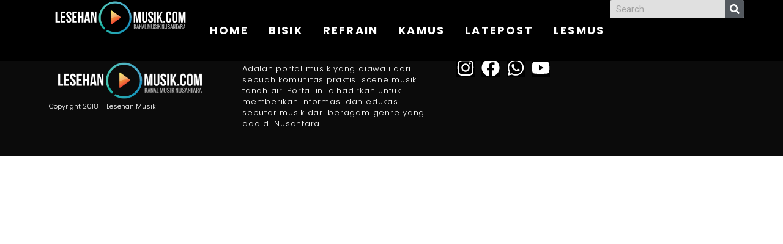

--- FILE ---
content_type: text/css
request_url: https://lesehanmusik.com/wp-content/uploads/elementor/css/post-3544.css?ver=1720864991
body_size: 1572
content:
.elementor-3544 .elementor-element.elementor-element-22316eb8{--display:flex;--min-height:80px;--flex-direction:row;--container-widget-width:calc( ( 1 - var( --container-widget-flex-grow ) ) * 100% );--container-widget-height:100%;--container-widget-flex-grow:1;--container-widget-align-self:stretch;--flex-wrap-mobile:wrap;--align-items:center;--gap:0px 0px;--background-transition:0.3s;--margin-top:0px;--margin-bottom:-80px;--margin-left:0px;--margin-right:0px;--padding-top:0%;--padding-bottom:0%;--padding-left:5%;--padding-right:5%;--z-index:95;}.elementor-3544 .elementor-element.elementor-element-22316eb8:not(.elementor-motion-effects-element-type-background), .elementor-3544 .elementor-element.elementor-element-22316eb8 > .elementor-motion-effects-container > .elementor-motion-effects-layer{background-color:#000000;}.elementor-3544 .elementor-element.elementor-element-22316eb8, .elementor-3544 .elementor-element.elementor-element-22316eb8::before{--border-transition:0.3s;}.elementor-3544 .elementor-element.elementor-element-77909014{--display:flex;--background-transition:0.3s;--padding-top:0px;--padding-bottom:0px;--padding-left:0px;--padding-right:0px;}.elementor-3544 .elementor-element.elementor-element-77909014.e-con{--flex-grow:0;--flex-shrink:0;}.elementor-3544 .elementor-element.elementor-element-51bdc69{text-align:left;}.elementor-3544 .elementor-element.elementor-element-51bdc69 img{width:91px;height:53px;object-fit:contain;}.elementor-3544 .elementor-element.elementor-element-1259fb0{--display:flex;--flex-direction:row;--container-widget-width:calc( ( 1 - var( --container-widget-flex-grow ) ) * 100% );--container-widget-height:100%;--container-widget-flex-grow:1;--container-widget-align-self:stretch;--flex-wrap-mobile:wrap;--justify-content:flex-end;--align-items:center;--gap:2.2% 2.2%;--background-transition:0.3s;--padding-top:0px;--padding-bottom:0px;--padding-left:0px;--padding-right:0px;}.elementor-3544 .elementor-element.elementor-element-355c4cb6{width:auto;max-width:auto;--e-nav-menu-horizontal-menu-item-margin:calc( 40px / 2 );}.elementor-3544 .elementor-element.elementor-element-355c4cb6 .elementor-menu-toggle{margin-left:auto;border-width:0px;border-radius:0px;}.elementor-3544 .elementor-element.elementor-element-355c4cb6 .elementor-nav-menu .elementor-item{font-family:"Poppins", Sans-serif;font-size:16px;font-weight:700;text-transform:capitalize;font-style:normal;text-decoration:none;line-height:24px;letter-spacing:-0.45px;}.elementor-3544 .elementor-element.elementor-element-355c4cb6 .elementor-nav-menu--main .elementor-item{color:#F50000;fill:#F50000;padding-left:10px;padding-right:10px;padding-top:4px;padding-bottom:4px;}.elementor-3544 .elementor-element.elementor-element-355c4cb6 .elementor-nav-menu--main .elementor-item:hover,
					.elementor-3544 .elementor-element.elementor-element-355c4cb6 .elementor-nav-menu--main .elementor-item.elementor-item-active,
					.elementor-3544 .elementor-element.elementor-element-355c4cb6 .elementor-nav-menu--main .elementor-item.highlighted,
					.elementor-3544 .elementor-element.elementor-element-355c4cb6 .elementor-nav-menu--main .elementor-item:focus{color:#FF00B0;}.elementor-3544 .elementor-element.elementor-element-355c4cb6 .elementor-nav-menu--main:not(.e--pointer-framed) .elementor-item:before,
					.elementor-3544 .elementor-element.elementor-element-355c4cb6 .elementor-nav-menu--main:not(.e--pointer-framed) .elementor-item:after{background-color:#FF00B0;}.elementor-3544 .elementor-element.elementor-element-355c4cb6 .e--pointer-framed .elementor-item:before,
					.elementor-3544 .elementor-element.elementor-element-355c4cb6 .e--pointer-framed .elementor-item:after{border-color:#FF00B0;}.elementor-3544 .elementor-element.elementor-element-355c4cb6 .elementor-nav-menu--main .elementor-item.elementor-item-active{color:#DFB510;}.elementor-3544 .elementor-element.elementor-element-355c4cb6 .elementor-nav-menu--main:not(.e--pointer-framed) .elementor-item.elementor-item-active:before,
					.elementor-3544 .elementor-element.elementor-element-355c4cb6 .elementor-nav-menu--main:not(.e--pointer-framed) .elementor-item.elementor-item-active:after{background-color:#F8F3EF;}.elementor-3544 .elementor-element.elementor-element-355c4cb6 .e--pointer-framed .elementor-item.elementor-item-active:before,
					.elementor-3544 .elementor-element.elementor-element-355c4cb6 .e--pointer-framed .elementor-item.elementor-item-active:after{border-color:#F8F3EF;}.elementor-3544 .elementor-element.elementor-element-355c4cb6 .elementor-nav-menu--main:not(.elementor-nav-menu--layout-horizontal) .elementor-nav-menu > li:not(:last-child){margin-bottom:40px;}.elementor-3544 .elementor-element.elementor-element-355c4cb6 .elementor-nav-menu--dropdown{background-color:#FFFFFF;}.elementor-3544 .elementor-element.elementor-element-355c4cb6 .elementor-nav-menu--dropdown a:hover,
					.elementor-3544 .elementor-element.elementor-element-355c4cb6 .elementor-nav-menu--dropdown a.elementor-item-active,
					.elementor-3544 .elementor-element.elementor-element-355c4cb6 .elementor-nav-menu--dropdown a.highlighted,
					.elementor-3544 .elementor-element.elementor-element-355c4cb6 .elementor-menu-toggle:hover{color:#FFFFFF;}.elementor-3544 .elementor-element.elementor-element-355c4cb6 .elementor-nav-menu--dropdown a:hover,
					.elementor-3544 .elementor-element.elementor-element-355c4cb6 .elementor-nav-menu--dropdown a.elementor-item-active,
					.elementor-3544 .elementor-element.elementor-element-355c4cb6 .elementor-nav-menu--dropdown a.highlighted{background-color:#000000;}.elementor-3544 .elementor-element.elementor-element-355c4cb6 .elementor-nav-menu--dropdown .elementor-item, .elementor-3544 .elementor-element.elementor-element-355c4cb6 .elementor-nav-menu--dropdown  .elementor-sub-item{font-family:"Poppins", Sans-serif;font-size:14px;font-weight:700;text-transform:uppercase;font-style:normal;text-decoration:none;letter-spacing:1.53px;}.elementor-3544 .elementor-element.elementor-element-355c4cb6 div.elementor-menu-toggle{color:#FFFFFF;}.elementor-3544 .elementor-element.elementor-element-355c4cb6 div.elementor-menu-toggle svg{fill:#FFFFFF;}.elementor-3544 .elementor-element.elementor-element-355c4cb6 div.elementor-menu-toggle:hover{color:#FF0000;}.elementor-3544 .elementor-element.elementor-element-355c4cb6 div.elementor-menu-toggle:hover svg{fill:#FF0000;}.elementor-3544 .elementor-element.elementor-element-d8d40b5{--display:flex;--min-height:85px;--flex-direction:row;--container-widget-width:calc( ( 1 - var( --container-widget-flex-grow ) ) * 100% );--container-widget-height:100%;--container-widget-flex-grow:1;--container-widget-align-self:stretch;--flex-wrap-mobile:wrap;--align-items:center;--gap:0px 0px;--background-transition:0.3s;--margin-top:0px;--margin-bottom:-80px;--margin-left:0px;--margin-right:0px;--padding-top:0%;--padding-bottom:0%;--padding-left:5%;--padding-right:5%;--z-index:95;}.elementor-3544 .elementor-element.elementor-element-d8d40b5:not(.elementor-motion-effects-element-type-background), .elementor-3544 .elementor-element.elementor-element-d8d40b5 > .elementor-motion-effects-container > .elementor-motion-effects-layer{background-color:#000000;}.elementor-3544 .elementor-element.elementor-element-d8d40b5, .elementor-3544 .elementor-element.elementor-element-d8d40b5::before{--border-transition:0.3s;}.elementor-3544 .elementor-element.elementor-element-79496f38{--display:flex;--min-height:100px;--flex-direction:row;--container-widget-width:calc( ( 1 - var( --container-widget-flex-grow ) ) * 100% );--container-widget-height:100%;--container-widget-flex-grow:1;--container-widget-align-self:stretch;--flex-wrap-mobile:wrap;--justify-content:flex-start;--align-items:center;--gap:2.2% 2.2%;--background-transition:0.3s;--overlay-opacity:0.5;--padding-top:0px;--padding-bottom:0px;--padding-left:0px;--padding-right:0px;}.elementor-3544 .elementor-element.elementor-element-79496f38::before, .elementor-3544 .elementor-element.elementor-element-79496f38 > .elementor-background-video-container::before, .elementor-3544 .elementor-element.elementor-element-79496f38 > .e-con-inner > .elementor-background-video-container::before, .elementor-3544 .elementor-element.elementor-element-79496f38 > .elementor-background-slideshow::before, .elementor-3544 .elementor-element.elementor-element-79496f38 > .e-con-inner > .elementor-background-slideshow::before, .elementor-3544 .elementor-element.elementor-element-79496f38 > .elementor-motion-effects-container > .elementor-motion-effects-layer::before{--background-overlay:'';}.elementor-3544 .elementor-element.elementor-element-6d86ae0 img{width:90%;}.elementor-3544 .elementor-element.elementor-element-5d983c8{--display:flex;--min-height:100px;--flex-direction:row;--container-widget-width:calc( ( 1 - var( --container-widget-flex-grow ) ) * 100% );--container-widget-height:100%;--container-widget-flex-grow:1;--container-widget-align-self:stretch;--flex-wrap-mobile:wrap;--justify-content:flex-start;--align-items:center;--gap:2.2% 2.2%;--background-transition:0.3s;--overlay-opacity:0.5;--padding-top:0px;--padding-bottom:0px;--padding-left:0px;--padding-right:0px;}.elementor-3544 .elementor-element.elementor-element-5d983c8::before, .elementor-3544 .elementor-element.elementor-element-5d983c8 > .elementor-background-video-container::before, .elementor-3544 .elementor-element.elementor-element-5d983c8 > .e-con-inner > .elementor-background-video-container::before, .elementor-3544 .elementor-element.elementor-element-5d983c8 > .elementor-background-slideshow::before, .elementor-3544 .elementor-element.elementor-element-5d983c8 > .e-con-inner > .elementor-background-slideshow::before, .elementor-3544 .elementor-element.elementor-element-5d983c8 > .elementor-motion-effects-container > .elementor-motion-effects-layer::before{--background-overlay:'';}.elementor-3544 .elementor-element.elementor-element-91e31ba{width:var( --container-widget-width, 76.713% );max-width:76.713%;--container-widget-width:76.713%;--container-widget-flex-grow:0;--e-nav-menu-divider-content:"";--e-nav-menu-divider-style:solid;--e-nav-menu-divider-width:22%;--e-nav-menu-divider-height:22px;--e-nav-menu-horizontal-menu-item-margin:calc( 15px / 2 );}.elementor-3544 .elementor-element.elementor-element-91e31ba.elementor-element{--align-self:center;--order:-99999 /* order start hack */;--flex-grow:0;--flex-shrink:1;}.elementor-3544 .elementor-element.elementor-element-91e31ba .elementor-menu-toggle{margin-right:auto;background-color:#FFFFFF00;border-width:0px;border-radius:0px;}.elementor-3544 .elementor-element.elementor-element-91e31ba .elementor-nav-menu .elementor-item{font-family:"Poppins", Sans-serif;font-size:18px;font-weight:700;text-transform:uppercase;font-style:normal;line-height:30px;letter-spacing:2.2px;}.elementor-3544 .elementor-element.elementor-element-91e31ba .elementor-nav-menu--main .elementor-item{color:#FFFFFF;fill:#FFFFFF;padding-left:9px;padding-right:9px;padding-top:2px;padding-bottom:2px;}.elementor-3544 .elementor-element.elementor-element-91e31ba .elementor-nav-menu--main .elementor-item:hover,
					.elementor-3544 .elementor-element.elementor-element-91e31ba .elementor-nav-menu--main .elementor-item.elementor-item-active,
					.elementor-3544 .elementor-element.elementor-element-91e31ba .elementor-nav-menu--main .elementor-item.highlighted,
					.elementor-3544 .elementor-element.elementor-element-91e31ba .elementor-nav-menu--main .elementor-item:focus{color:#FFFFFF;}.elementor-3544 .elementor-element.elementor-element-91e31ba .elementor-nav-menu--main:not(.e--pointer-framed) .elementor-item:before,
					.elementor-3544 .elementor-element.elementor-element-91e31ba .elementor-nav-menu--main:not(.e--pointer-framed) .elementor-item:after{background-color:#FF0000;}.elementor-3544 .elementor-element.elementor-element-91e31ba .e--pointer-framed .elementor-item:before,
					.elementor-3544 .elementor-element.elementor-element-91e31ba .e--pointer-framed .elementor-item:after{border-color:#FF0000;}.elementor-3544 .elementor-element.elementor-element-91e31ba .elementor-nav-menu--main .elementor-item.elementor-item-active{color:#000000;}.elementor-3544 .elementor-element.elementor-element-91e31ba .elementor-nav-menu--main:not(.e--pointer-framed) .elementor-item.elementor-item-active:before,
					.elementor-3544 .elementor-element.elementor-element-91e31ba .elementor-nav-menu--main:not(.e--pointer-framed) .elementor-item.elementor-item-active:after{background-color:#F8F3EF;}.elementor-3544 .elementor-element.elementor-element-91e31ba .e--pointer-framed .elementor-item.elementor-item-active:before,
					.elementor-3544 .elementor-element.elementor-element-91e31ba .e--pointer-framed .elementor-item.elementor-item-active:after{border-color:#F8F3EF;}.elementor-3544 .elementor-element.elementor-element-91e31ba .elementor-nav-menu--main:not(.elementor-nav-menu--layout-horizontal) .elementor-nav-menu > li:not(:last-child){margin-bottom:15px;}.elementor-3544 .elementor-element.elementor-element-91e31ba .elementor-nav-menu--dropdown{background-color:#FFFFFF;}.elementor-3544 .elementor-element.elementor-element-91e31ba .elementor-nav-menu--dropdown a:hover,
					.elementor-3544 .elementor-element.elementor-element-91e31ba .elementor-nav-menu--dropdown a.elementor-item-active,
					.elementor-3544 .elementor-element.elementor-element-91e31ba .elementor-nav-menu--dropdown a.highlighted,
					.elementor-3544 .elementor-element.elementor-element-91e31ba .elementor-menu-toggle:hover{color:#FFFFFF;}.elementor-3544 .elementor-element.elementor-element-91e31ba .elementor-nav-menu--dropdown a:hover,
					.elementor-3544 .elementor-element.elementor-element-91e31ba .elementor-nav-menu--dropdown a.elementor-item-active,
					.elementor-3544 .elementor-element.elementor-element-91e31ba .elementor-nav-menu--dropdown a.highlighted{background-color:#000000;}.elementor-3544 .elementor-element.elementor-element-91e31ba .elementor-nav-menu--dropdown .elementor-item, .elementor-3544 .elementor-element.elementor-element-91e31ba .elementor-nav-menu--dropdown  .elementor-sub-item{font-family:"Roboto", Sans-serif;font-size:14px;font-weight:300;text-transform:uppercase;font-style:normal;text-decoration:none;letter-spacing:1.53px;}.elementor-3544 .elementor-element.elementor-element-91e31ba div.elementor-menu-toggle{color:#000000;}.elementor-3544 .elementor-element.elementor-element-91e31ba div.elementor-menu-toggle svg{fill:#000000;}.elementor-3544 .elementor-element.elementor-element-91e31ba div.elementor-menu-toggle:hover{color:#000000;}.elementor-3544 .elementor-element.elementor-element-91e31ba div.elementor-menu-toggle:hover svg{fill:#000000;}.elementor-3544 .elementor-element.elementor-element-c19b4e1 .elementor-search-form__container{min-height:30px;}.elementor-3544 .elementor-element.elementor-element-c19b4e1 .elementor-search-form__submit{min-width:30px;}body:not(.rtl) .elementor-3544 .elementor-element.elementor-element-c19b4e1 .elementor-search-form__icon{padding-left:calc(30px / 3);}body.rtl .elementor-3544 .elementor-element.elementor-element-c19b4e1 .elementor-search-form__icon{padding-right:calc(30px / 3);}.elementor-3544 .elementor-element.elementor-element-c19b4e1 .elementor-search-form__input, .elementor-3544 .elementor-element.elementor-element-c19b4e1.elementor-search-form--button-type-text .elementor-search-form__submit{padding-left:calc(30px / 3);padding-right:calc(30px / 3);}.elementor-3544 .elementor-element.elementor-element-c19b4e1:not(.elementor-search-form--skin-full_screen) .elementor-search-form__container{background-color:#E0E0E0;border-radius:3px;}.elementor-3544 .elementor-element.elementor-element-c19b4e1.elementor-search-form--skin-full_screen input[type="search"].elementor-search-form__input{background-color:#E0E0E0;border-radius:3px;}.elementor-3544 .elementor-element.elementor-element-7098611{--display:flex;--flex-direction:column;--container-widget-width:100%;--container-widget-height:initial;--container-widget-flex-grow:0;--container-widget-align-self:initial;--flex-wrap-mobile:wrap;--background-transition:0.3s;}@media(max-width:1024px){.elementor-3544 .elementor-element.elementor-element-1259fb0{--gap:6% 6%;}.elementor-3544 .elementor-element.elementor-element-355c4cb6 .elementor-nav-menu--main > .elementor-nav-menu > li > .elementor-nav-menu--dropdown, .elementor-3544 .elementor-element.elementor-element-355c4cb6 .elementor-nav-menu__container.elementor-nav-menu--dropdown{margin-top:22px !important;}.elementor-3544 .elementor-element.elementor-element-355c4cb6 .elementor-menu-toggle{border-width:1px;border-radius:0px;}.elementor-3544 .elementor-element.elementor-element-79496f38{--gap:6% 6%;}.elementor-3544 .elementor-element.elementor-element-5d983c8{--gap:6% 6%;}.elementor-3544 .elementor-element.elementor-element-91e31ba .elementor-nav-menu--main > .elementor-nav-menu > li > .elementor-nav-menu--dropdown, .elementor-3544 .elementor-element.elementor-element-91e31ba .elementor-nav-menu__container.elementor-nav-menu--dropdown{margin-top:22px !important;}.elementor-3544 .elementor-element.elementor-element-91e31ba .elementor-menu-toggle{border-width:1px;border-radius:0px;}}@media(min-width:768px){.elementor-3544 .elementor-element.elementor-element-77909014{--width:10%;}.elementor-3544 .elementor-element.elementor-element-1259fb0{--width:90%;}.elementor-3544 .elementor-element.elementor-element-d8d40b5{--width:100%;}.elementor-3544 .elementor-element.elementor-element-79496f38{--width:30%;}.elementor-3544 .elementor-element.elementor-element-5d983c8{--width:100%;}}@media(max-width:1024px) and (min-width:768px){.elementor-3544 .elementor-element.elementor-element-77909014{--width:15%;}.elementor-3544 .elementor-element.elementor-element-1259fb0{--width:85%;}.elementor-3544 .elementor-element.elementor-element-79496f38{--width:85%;}.elementor-3544 .elementor-element.elementor-element-5d983c8{--width:85%;}}@media(max-width:767px){.elementor-3544 .elementor-element.elementor-element-77909014{--width:67.959%;--justify-content:center;--align-items:center;--container-widget-width:calc( ( 1 - var( --container-widget-flex-grow ) ) * 100% );}.elementor-3544 .elementor-element.elementor-element-51bdc69 img{width:100%;height:53px;}.elementor-3544 .elementor-element.elementor-element-1259fb0{--width:30%;--flex-direction:row;--container-widget-width:calc( ( 1 - var( --container-widget-flex-grow ) ) * 100% );--container-widget-height:100%;--container-widget-flex-grow:1;--container-widget-align-self:stretch;--flex-wrap-mobile:wrap;--justify-content:flex-end;--align-items:flex-end;}.elementor-3544 .elementor-element.elementor-element-79496f38{--width:70%;}.elementor-3544 .elementor-element.elementor-element-5d983c8{--width:70%;}}

--- FILE ---
content_type: text/css
request_url: https://lesehanmusik.com/wp-content/uploads/elementor/css/post-3555.css?ver=1720693453
body_size: 769
content:
.elementor-3555 .elementor-element.elementor-element-9e91738{--display:flex;--min-height:216px;--flex-direction:row;--container-widget-width:calc( ( 1 - var( --container-widget-flex-grow ) ) * 100% );--container-widget-height:100%;--container-widget-flex-grow:1;--container-widget-align-self:stretch;--flex-wrap-mobile:wrap;--align-items:center;--gap:0px 0px;--background-transition:0.3s;}.elementor-3555 .elementor-element.elementor-element-3394b47{--display:flex;--flex-direction:column;--container-widget-width:100%;--container-widget-height:initial;--container-widget-flex-grow:0;--container-widget-align-self:initial;--flex-wrap-mobile:wrap;--background-transition:0.3s;}.elementor-3555 .elementor-element.elementor-element-3394b47.e-con{--flex-grow:0;--flex-shrink:0;}.elementor-3555 .elementor-element.elementor-element-3fa7a3c5.elementor-element{--align-self:center;--flex-grow:0;--flex-shrink:0;}.elementor-3555 .elementor-element.elementor-element-3fa7a3c5{text-align:center;}.elementor-3555 .elementor-element.elementor-element-d564d96{text-align:left;color:#FFFFFF;font-family:"Poppins", Sans-serif;font-size:11px;font-weight:300;}.elementor-3555 .elementor-element.elementor-element-093d5f7{--display:flex;--background-transition:0.3s;}.elementor-3555 .elementor-element.elementor-element-093d5f7.e-con{--flex-grow:0;--flex-shrink:0;}.elementor-3555 .elementor-element.elementor-element-d55294f{--display:flex;--flex-direction:column;--container-widget-width:100%;--container-widget-height:initial;--container-widget-flex-grow:0;--container-widget-align-self:initial;--flex-wrap-mobile:wrap;--background-transition:0.3s;}.elementor-3555 .elementor-element.elementor-element-d55294f.e-con{--flex-grow:0;--flex-shrink:0;}.elementor-3555 .elementor-element.elementor-element-c8d9069 .elementor-heading-title{color:#FFFFFF;font-family:"Poppins", Sans-serif;font-size:17px;font-weight:600;text-transform:uppercase;font-style:normal;text-decoration:none;line-height:19px;letter-spacing:0.87px;word-spacing:0px;}.elementor-3555 .elementor-element.elementor-element-46ae569f .elementor-icon-list-icon i{transition:color 0.3s;}.elementor-3555 .elementor-element.elementor-element-46ae569f .elementor-icon-list-icon svg{transition:fill 0.3s;}.elementor-3555 .elementor-element.elementor-element-46ae569f{--e-icon-list-icon-size:14px;--icon-vertical-offset:0px;}.elementor-3555 .elementor-element.elementor-element-46ae569f .elementor-icon-list-item > .elementor-icon-list-text, .elementor-3555 .elementor-element.elementor-element-46ae569f .elementor-icon-list-item > a{font-family:"Poppins", Sans-serif;font-size:13px;font-weight:300;text-transform:none;font-style:normal;text-decoration:none;line-height:18px;letter-spacing:0.76px;word-spacing:0px;}.elementor-3555 .elementor-element.elementor-element-46ae569f .elementor-icon-list-text{color:#FFFFFF;transition:color 0.3s;}.elementor-3555 .elementor-element.elementor-element-e47a672{--display:flex;--background-transition:0.3s;}.elementor-3555 .elementor-element.elementor-element-e47a672.e-con{--flex-grow:0;--flex-shrink:0;}.elementor-3555 .elementor-element.elementor-element-847ed6c{--display:flex;--min-height:163px;--flex-direction:column;--container-widget-width:100%;--container-widget-height:initial;--container-widget-flex-grow:0;--container-widget-align-self:initial;--flex-wrap-mobile:wrap;--background-transition:0.3s;}.elementor-3555 .elementor-element.elementor-element-039fec5{--display:flex;--flex-direction:column;--container-widget-width:100%;--container-widget-height:initial;--container-widget-flex-grow:0;--container-widget-align-self:initial;--flex-wrap-mobile:wrap;--gap:20px 20px;--background-transition:0.3s;--padding-top:0px;--padding-bottom:0px;--padding-left:0px;--padding-right:0px;}.elementor-3555 .elementor-element.elementor-element-039fec5.e-con{--flex-grow:0;--flex-shrink:0;}.elementor-3555 .elementor-element.elementor-element-bac7667 .elementor-heading-title{color:#FFFFFF;font-family:"Poppins", Sans-serif;font-size:17px;font-weight:600;text-transform:uppercase;font-style:normal;text-decoration:none;line-height:19px;letter-spacing:0.87px;word-spacing:0px;}.elementor-3555 .elementor-element.elementor-element-d96c397{--grid-template-columns:repeat(4, auto);width:100%;max-width:100%;--icon-size:30px;--grid-column-gap:11px;}.elementor-3555 .elementor-element.elementor-element-d96c397 .elementor-widget-container{text-align:left;}.elementor-3555 .elementor-element.elementor-element-d96c397 > .elementor-widget-container{margin:0px 0px 0px 0px;padding:0px 0px 0px 0px;}.elementor-3555 .elementor-element.elementor-element-d96c397.elementor-element{--align-self:center;--order:99999 /* order end hack */;--flex-grow:1;--flex-shrink:0;}.elementor-3555 .elementor-element.elementor-element-d96c397 .elementor-social-icon{background-color:#000000;--icon-padding:0em;}.elementor-3555 .elementor-element.elementor-element-d96c397 .elementor-icon{border-radius:0px 0px 0px 0px;}.elementor-3555 .elementor-element.elementor-element-d96c397 .elementor-social-icon:hover{background-color:#000000;}.elementor-3555 .elementor-element.elementor-element-d96c397 .elementor-social-icon:hover i{color:#FF0000;}.elementor-3555 .elementor-element.elementor-element-d96c397 .elementor-social-icon:hover svg{fill:#FF0000;}.elementor-3555:not(.elementor-motion-effects-element-type-background), .elementor-3555 > .elementor-motion-effects-container > .elementor-motion-effects-layer{background-color:#0B0B0B;}@media(min-width:768px){.elementor-3555 .elementor-element.elementor-element-3394b47{--width:24.981%;}.elementor-3555 .elementor-element.elementor-element-093d5f7{--width:2.738%;}.elementor-3555 .elementor-element.elementor-element-d55294f{--width:28.458%;}.elementor-3555 .elementor-element.elementor-element-e47a672{--width:2.218%;}.elementor-3555 .elementor-element.elementor-element-847ed6c{--width:25%;}.elementor-3555 .elementor-element.elementor-element-039fec5{--width:86.197%;}}@media(max-width:1024px) and (min-width:768px){.elementor-3555 .elementor-element.elementor-element-039fec5{--width:45%;}}@media(max-width:1024px){.elementor-3555 .elementor-element.elementor-element-c8d9069 .elementor-heading-title{font-size:14px;}.elementor-3555 .elementor-element.elementor-element-bac7667 .elementor-heading-title{font-size:14px;}}@media(max-width:767px){.elementor-3555 .elementor-element.elementor-element-d564d96{text-align:center;font-size:12px;}.elementor-3555 .elementor-element.elementor-element-c8d9069{text-align:center;}.elementor-3555 .elementor-element.elementor-element-c8d9069 .elementor-heading-title{font-size:18px;}.elementor-3555 .elementor-element.elementor-element-46ae569f .elementor-icon-list-item > .elementor-icon-list-text, .elementor-3555 .elementor-element.elementor-element-46ae569f .elementor-icon-list-item > a{font-size:14px;}.elementor-3555 .elementor-element.elementor-element-bac7667{text-align:center;}.elementor-3555 .elementor-element.elementor-element-bac7667 .elementor-heading-title{font-size:18px;}.elementor-3555 .elementor-element.elementor-element-d96c397 .elementor-widget-container{text-align:center;}.elementor-3555 .elementor-element.elementor-element-d96c397 > .elementor-widget-container{margin:0px 0px 0px 0px;}.elementor-3555 .elementor-element.elementor-element-d96c397{--icon-size:35px;--grid-column-gap:8px;--grid-row-gap:0px;}.elementor-3555 .elementor-element.elementor-element-d96c397 .elementor-social-icon{--icon-padding:0.4em;}}